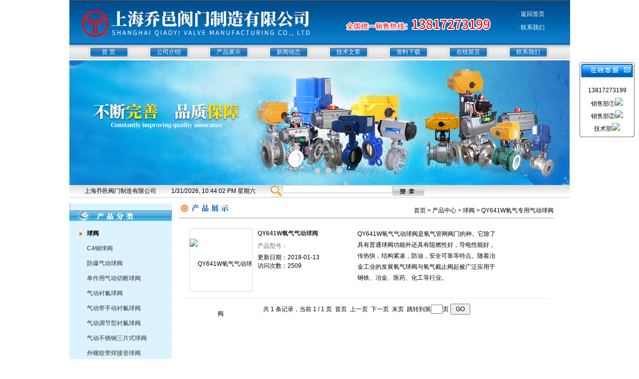

--- FILE ---
content_type: text/html; charset=utf-8
request_url: http://www.shqyv.com/qiaoyivalve-SonList-576746/
body_size: 8423
content:
<!DOCTYPE html PUBLIC "-//W3C//DTD XHTML 1.0 Transitional//EN" "http://www.w3.org/TR/xhtml1/DTD/xhtml1-transitional.dtd">
<html xmlns="http://www.w3.org/1999/xhtml">
<head>
<link rel="canonical" href="http://www.shqyv.com/qiaoyivalve-SonList-576746/" />

<meta http-equiv="Content-Type" content="text/html; charset=utf-8" />
<TITLE>QY641W氧气专用气动球阀-上海乔邑阀门制造有限公司</TITLE>
<META NAME="Description" CONTENT="上海乔邑阀门制造有限公司专业生产(供应)销售QY641W氧气专用气动球阀产品，公司具有良好的市场信誉，专业的销售和技术服务团队，凭着经营QY641W氧气专用气动球阀多年经验，熟悉并了解QY641W氧气专用气动球阀市场行情，迎得了国内外厂商的认可，欢迎来电来涵洽谈交流！">
<META NAME="Keywords" CONTENT="QY641W氧气专用气动球阀">
<link href="/skins/143473/css/css.css" rel="stylesheet" type="text/css" />
<script src="/skins/143473/Scripts/AC_RunActiveContent.js" type="text/javascript"></script>
<script type="text/javascript" src="/skins/143473/Scripts/jquery.pack.js"></script>
<script type="text/javascript" src="/skins/143473/Scripts/menu.js"></script>
<script type="application/ld+json">
{
"@context": "https://ziyuan.baidu.com/contexts/cambrian.jsonld",
"@id": "http://www.shqyv.com/qiaoyivalve-SonList-576746/",
"title": "QY641W氧气专用气动球阀-上海乔邑阀门制造有限公司",
"upDate": "2018-01-13T06:58:12"
    }</script>
<script language="javaScript" src="/js/JSChat.js"></script><script language="javaScript">function ChatBoxClickGXH() { DoChatBoxClickGXH('http://chat.hbzhan.com',149917) }</script><script>!window.jQuery && document.write('<script src="https://public.mtnets.com/Plugins/jQuery/2.2.4/jquery-2.2.4.min.js" integrity="sha384-rY/jv8mMhqDabXSo+UCggqKtdmBfd3qC2/KvyTDNQ6PcUJXaxK1tMepoQda4g5vB" crossorigin="anonymous">'+'</scr'+'ipt>');</script><script type="text/javascript" src="https://chat.hbzhan.com/chat/KFCenterBox/143473"></script><script type="text/javascript" src="https://chat.hbzhan.com/chat/KFLeftBox/143473"></script><script>
(function(){
var bp = document.createElement('script');
var curProtocol = window.location.protocol.split(':')[0];
if (curProtocol === 'https') {
bp.src = 'https://zz.bdstatic.com/linksubmit/push.js';
}
else {
bp.src = 'http://push.zhanzhang.baidu.com/push.js';
}
var s = document.getElementsByTagName("script")[0];
s.parentNode.insertBefore(bp, s);
})();
</script>
</head>

<body>
<div id="top">
  <div class="top_1">
      <div class="top_u1"><img src="/skins/143473/images/010_02.jpg"/></div>
      <div class="top_u2"><img src="/skins/143473/images/inde_04.gif" width="308" height="90" alt="" /></div>
      <div class="top_u3">
        <ul><li><a href="/" class="bai">· 返回首页</a></li></ul>
        <ul><li><a href="/contact.html" class="bai">· 联系我们</a></li></ul>
      </div>
    </ul>
  </div>
  <div class="top_nav">
    <ul>
      <li><a href="/" class="bai">首 页</a></li>
      <li><a href="/aboutus.html" class="bai">公司介绍</a></li>
      <li><a href="/products.html" class="bai">产品展示</a></li>
      <li><a href="/news.html" class="bai">新闻动态</a></li>
      <li><a href="/article.html" class="bai">技术文章</a></li>
      <li><a href="/down.html" class="bai">资料下载</a></li>
      <li><a href="/order.html" class="bai">在线留言</a></li>
      <li><a href="/contact.html" class="bai">联系我们</a></li>
    </ul>
  </div>
  <div id="banner_big">
    <div class="picBtnLeft">
           <!--数字按钮-->
           <div class="hd">
               <ul>
               <li></li><li></li><li></li>
              </ul>
            </div>
              <!--箭头按钮-->
              <div class="hdd">
              <a class="prev"></a>
              <a class="next"></a>
              </div>
            <div class="bd">
                <ul>
                    <li>
                       <div class="bg"></div>
                       <div class="pic"><img src="/skins/143473/images/ba1.jpg"/></div>
                       <div class="title"><a></a></div>
                  </li>
                    <li>
                       <div class="bg"></div>
                       <div class="pic"><img src="/skins/143473/images/ba2.jpg"/></div>
                       <div class="title"><a></a></div>
                  </li>
                  <li>
                       <div class="bg"></div>
                       <div class="pic"><img src="/skins/143473/images/ba3.jpg"/></div>
                       <div class="title"><a></a></div>
                  </li>
  
                 </ul>
      </div>
    </div>
    <script type="text/javascript">jQuery("#banner_big .picBtnLeft").slide({ mainCell:".bd ul",autoPlay:true });</script> 
  </div>
  <div class="top_search">
    <ul>
      <li>上海乔邑阀门制造有限公司</li>
      <li><div id="jnkc"></div>
          <div align="right"><script>setInterval("jnkc.innerHTML=new Date().toLocaleString()+' 星期'+'日一二三四五六'.charAt(new Date().getDay());",1000);</script></div></li>
      <li><img src="/skins/143473/images/w_33.gif" width="24" height="24" /></li>
      <form name="form1" method="post" action="products.html" onsubmit="return checkform(form1)">
      <input name="keyword" type="text" class="kuang" size="30" value="" style="float:left;">
      <span><input type="image" src="/skins/143473/images/inde_30.gif" width="64" height="19" alt=""  style="margin-top:3px;"/></span>
      </form>
    </ul>
  </div>
  <script language=Javascript>
      function checkform(form)
      {
          var flag=true;
          if(form("keyword").value==""){alert("请输入关键词!");form("keyword").focus();return false};
          if(form("keyword").value=="输入产品关键字"){alert("请输入关键词!");form("keyword").focus();return false};
          return flag;
      }
  </script>
</div>
<script src="https://www.hbzhan.com/mystat.aspx?u=qiaoyivalve"></script>
<div id="mid_ny">
  <div class="left"><span class="kuang"><div class="left">
  <ul><li><img src="/skins/143473/images/inde_35.gif" width="205" height="21" alt="" /></li></ul>
  <ul id="pro_nav_lb" class="pro_nav">
    
    <li>
    <a href="/qiaoyivalve-ParentList-567432/" title="球阀" target="_blank"><strong>球阀</strong></a>
      <ul>
        
        <li><a href="/qiaoyivalve-SonList-898018/" target="_blank" title="C4钢球阀">C4钢球阀</a></li>
        
        <li><a href="/qiaoyivalve-SonList-714537/" target="_blank" title="防爆气动球阀">防爆气动球阀</a></li>
        
        <li><a href="/qiaoyivalve-SonList-714534/" target="_blank" title="单作用气动切断球阀">单作用气动切断球阀</a></li>
        
        <li><a href="/qiaoyivalve-SonList-714532/" target="_blank" title="气动衬氟球阀">气动衬氟球阀</a></li>
        
        <li><a href="/qiaoyivalve-SonList-714531/" target="_blank" title="气动带手动衬氟球阀">气动带手动衬氟球阀</a></li>
        
        <li><a href="/qiaoyivalve-SonList-714530/" target="_blank" title="气动调节型衬氟球阀">气动调节型衬氟球阀</a></li>
        
        <li><a href="/qiaoyivalve-SonList-714529/" target="_blank" title="气动不锈钢三片式球阀">气动不锈钢三片式球阀</a></li>
        
        <li><a href="/qiaoyivalve-SonList-714527/" target="_blank" title="外螺纹带焊接管球阀">外螺纹带焊接管球阀</a></li>
        
        <li><a href="/qiaoyivalve-SonList-714525/" target="_blank" title="防爆气动三片式对焊球阀">防爆气动三片式对焊球阀</a></li>
        
        <li><a href="/qiaoyivalve-SonList-714524/" target="_blank" title="气动2205球阀">气动2205球阀</a></li>
        
        <li><a href="/qiaoyivalve-SonList-714523/" target="_blank" title="气源球阀">气源球阀</a></li>
        
        <li><a href="/qiaoyivalve-SonList-714522/" target="_blank" title="气动双相钢球阀">气动双相钢球阀</a></li>
        
        <li><a href="/qiaoyivalve-SonList-714521/" target="_blank" title="气动2205法兰球阀">气动2205法兰球阀</a></li>
        
        <li><a href="/qiaoyivalve-SonList-714520/" target="_blank" title="气动硬密封三片式球阀">气动硬密封三片式球阀</a></li>
        
        <li><a href="/qiaoyivalve-SonList-714519/" target="_blank" title="隔爆型气动不锈钢球阀">隔爆型气动不锈钢球阀</a></li>
        
        <li><a href="/qiaoyivalve-SonList-654991/" target="_blank" title="气动PP球阀">气动PP球阀</a></li>
        
        <li><a href="/qiaoyivalve-SonList-654990/" target="_blank" title="气动内螺纹三通球阀">气动内螺纹三通球阀</a></li>
        
        <li><a href="/qiaoyivalve-SonList-654989/" target="_blank" title="气动超薄型对夹球阀">气动超薄型对夹球阀</a></li>
        
        <li><a href="/qiaoyivalve-SonList-654988/" target="_blank" title="上装式对焊偏心半球阀">上装式对焊偏心半球阀</a></li>
        
        <li><a href="/qiaoyivalve-SonList-654987/" target="_blank" title="侧装式对焊偏心半球阀">侧装式对焊偏心半球阀</a></li>
        
        <li><a href="/qiaoyivalve-SonList-654207/" target="_blank" title="防爆气动PP球阀">防爆气动PP球阀</a></li>
        
        <li><a href="/qiaoyivalve-SonList-654206/" target="_blank" title="气动锻钢球阀">气动锻钢球阀</a></li>
        
        <li><a href="/qiaoyivalve-SonList-654198/" target="_blank" title="电动锻钢球阀">电动锻钢球阀</a></li>
        
        <li><a href="/qiaoyivalve-SonList-654197/" target="_blank" title="气动T型三通球阀">气动T型三通球阀</a></li>
        
        <li><a href="/qiaoyivalve-SonList-654196/" target="_blank" title="气动内螺纹球阀">气动内螺纹球阀</a></li>
        
        <li><a href="/qiaoyivalve-SonList-654195/" target="_blank" title="电动调节型丝口球阀">电动调节型丝口球阀</a></li>
        
        <li><a href="/qiaoyivalve-SonList-645033/" target="_blank" title="液氨燃气专用球阀">液氨燃气专用球阀</a></li>
        
        <li><a href="/qiaoyivalve-SonList-639296/" target="_blank" title="电动偏心旋转阀">电动偏心旋转阀</a></li>
        
        <li><a href="/qiaoyivalve-SonList-639295/" target="_blank" title="气动偏心旋转阀">气动偏心旋转阀</a></li>
        
        <li><a href="/qiaoyivalve-SonList-638134/" target="_blank" title="液动不锈钢球阀">液动不锈钢球阀</a></li>
        
        <li><a href="/qiaoyivalve-SonList-633437/" target="_blank" title="液压球阀">液压球阀</a></li>
        
        <li><a href="/qiaoyivalve-SonList-633394/" target="_blank" title="防爆气动三片式球阀">防爆气动三片式球阀</a></li>
        
        <li><a href="/qiaoyivalve-SonList-633393/" target="_blank" title="气动调节型三片式球阀">气动调节型三片式球阀</a></li>
        
        <li><a href="/qiaoyivalve-SonList-633392/" target="_blank" title="气动三片式球阀">气动三片式球阀</a></li>
        
        <li><a href="/qiaoyivalve-SonList-633391/" target="_blank" title="气动高压内螺纹球阀">气动高压内螺纹球阀</a></li>
        
        <li><a href="/qiaoyivalve-SonList-624302/" target="_blank" title="气动不锈钢球阀">气动不锈钢球阀</a></li>
        
        <li><a href="/qiaoyivalve-SonList-624301/" target="_blank" title="气动调节球阀">气动调节球阀</a></li>
        
        <li><a href="/qiaoyivalve-SonList-624300/" target="_blank" title="电动O型切断球阀">电动O型切断球阀</a></li>
        
        <li><a href="/qiaoyivalve-SonList-624299/" target="_blank" title="气动O型切断球阀">气动O型切断球阀</a></li>
        
        <li><a href="/qiaoyivalve-SonList-624297/" target="_blank" title="手动V型球阀">手动V型球阀</a></li>
        
        <li><a href="/qiaoyivalve-SonList-623418/" target="_blank" title="气动V型切断球阀">气动V型切断球阀</a></li>
        
        <li><a href="/qiaoyivalve-SonList-623417/" target="_blank" title="电动V型调节球阀">电动V型调节球阀</a></li>
        
        <li><a href="/qiaoyivalve-SonList-623416/" target="_blank" title="气动V型调节球阀">气动V型调节球阀</a></li>
        
        <li><a href="/qiaoyivalve-SonList-623415/" target="_blank" title="气动V型法兰球阀">气动V型法兰球阀</a></li>
        
        <li><a href="/qiaoyivalve-SonList-623413/" target="_blank" title="电动双向流硬碰硬旋球阀">电动双向流硬碰硬旋球阀</a></li>
        
        <li><a href="/qiaoyivalve-SonList-623412/" target="_blank" title="双向流硬碰硬旋球阀">双向流硬碰硬旋球阀</a></li>
        
        <li><a href="/qiaoyivalve-SonList-623411/" target="_blank" title="单作用气动球阀">单作用气动球阀</a></li>
        
        <li><a href="/qiaoyivalve-SonList-623410/" target="_blank" title="手动三通球阀">手动三通球阀</a></li>
        
        <li><a href="/qiaoyivalve-SonList-623409/" target="_blank" title="斜面上装式球阀">斜面上装式球阀</a></li>
        
        <li><a href="/qiaoyivalve-SonList-623408/" target="_blank" title="上装式球阀">上装式球阀</a></li>
        
        <li><a href="/qiaoyivalve-SonList-622512/" target="_blank" title="美标球阀">美标球阀</a></li>
        
        <li><a href="/qiaoyivalve-SonList-622511/" target="_blank" title="防爆气动三通球阀">防爆气动三通球阀</a></li>
        
        <li><a href="/qiaoyivalve-SonList-622510/" target="_blank" title="手动四通球阀">手动四通球阀</a></li>
        
        <li><a href="/qiaoyivalve-SonList-622509/" target="_blank" title="气动四通球阀">气动四通球阀</a></li>
        
        <li><a href="/qiaoyivalve-SonList-622508/" target="_blank" title="电动四通球阀">电动四通球阀</a></li>
        
        <li><a href="/qiaoyivalve-SonList-618776/" target="_blank" title="气动卡箍快装球阀">气动卡箍快装球阀</a></li>
        
        <li><a href="/qiaoyivalve-SonList-618775/" target="_blank" title="电动内螺纹三通球阀">电动内螺纹三通球阀</a></li>
        
        <li><a href="/qiaoyivalve-SonList-618774/" target="_blank" title="气动三通球阀">气动三通球阀</a></li>
        
        <li><a href="/qiaoyivalve-SonList-618682/" target="_blank" title="电动丝口三通球阀">电动丝口三通球阀</a></li>
        
        <li><a href="/qiaoyivalve-SonList-618681/" target="_blank" title="防火防静电球阀">防火防静电球阀</a></li>
        
        <li><a href="/qiaoyivalve-SonList-607528/" target="_blank" title="固定式三通球阀">固定式三通球阀</a></li>
        
        <li><a href="/qiaoyivalve-SonList-607526/" target="_blank" title="不锈钢T型三通球阀">不锈钢T型三通球阀</a></li>
        
        <li><a href="/qiaoyivalve-SonList-607525/" target="_blank" title="不锈钢L型三通球阀">不锈钢L型三通球阀</a></li>
        
        <li><a href="/qiaoyivalve-SonList-607524/" target="_blank" title="不锈钢Y型三通球阀">不锈钢Y型三通球阀</a></li>
        
        <li><a href="/qiaoyivalve-SonList-607523/" target="_blank" title="120度斜角Y型三通球阀">120度斜角Y型三通球阀</a></li>
        
        <li><a href="/qiaoyivalve-SonList-607522/" target="_blank" title="135度角Y型三通球阀">135度角Y型三通球阀</a></li>
        
        <li><a href="/qiaoyivalve-SonList-607521/" target="_blank" title="气动Y型三通球阀">气动Y型三通球阀</a></li>
        
        <li><a href="/qiaoyivalve-SonList-606848/" target="_blank" title="偏心半球阀">偏心半球阀</a></li>
        
        <li><a href="/qiaoyivalve-SonList-606845/" target="_blank" title="气动侧装式偏心半球阀">气动侧装式偏心半球阀</a></li>
        
        <li><a href="/qiaoyivalve-SonList-606844/" target="_blank" title="双偏心半球阀">双偏心半球阀</a></li>
        
        <li><a href="/qiaoyivalve-SonList-606842/" target="_blank" title="不锈钢偏心半球阀">不锈钢偏心半球阀</a></li>
        
        <li><a href="/qiaoyivalve-SonList-605754/" target="_blank" title="YCQ40侧装式偏心半球阀">YCQ40侧装式偏心半球阀</a></li>
        
        <li><a href="/qiaoyivalve-SonList-605752/" target="_blank" title="侧装式偏心半球阀">侧装式偏心半球阀</a></li>
        
        <li><a href="/qiaoyivalve-SonList-605749/" target="_blank" title="SQ340H上装式偏心半球阀">SQ340H上装式偏心半球阀</a></li>
        
        <li><a href="/qiaoyivalve-SonList-605747/" target="_blank" title="电动偏心半球阀">电动偏心半球阀</a></li>
        
        <li><a href="/qiaoyivalve-SonList-605745/" target="_blank" title="气动偏心半球阀">气动偏心半球阀</a></li>
        
        <li><a href="/qiaoyivalve-SonList-605744/" target="_blank" title="上装式偏心半球阀">上装式偏心半球阀</a></li>
        
        <li><a href="/qiaoyivalve-SonList-605742/" target="_blank" title="涡轮偏心半球阀">涡轮偏心半球阀</a></li>
        
        <li><a href="/qiaoyivalve-SonList-605739/" target="_blank" title="上装式金属硬密封偏心半球阀">上装式金属硬密封偏心半球阀</a></li>
        
        <li><a href="/qiaoyivalve-SonList-605738/" target="_blank" title="电动上装式硬密封偏心球阀">电动上装式硬密封偏心球阀</a></li>
        
        <li><a href="/qiaoyivalve-SonList-605736/" target="_blank" title="涡轮上装式偏心半球阀">涡轮上装式偏心半球阀</a></li>
        
        <li><a href="/qiaoyivalve-SonList-605735/" target="_blank" title="上装式电动偏心半球阀">上装式电动偏心半球阀</a></li>
        
        <li><a href="/qiaoyivalve-SonList-605734/" target="_blank" title="气动不锈钢316L球阀">气动不锈钢316L球阀</a></li>
        
        <li><a href="/qiaoyivalve-SonList-605733/" target="_blank" title="气动不锈钢三通球阀">气动不锈钢三通球阀</a></li>
        
        <li><a href="/qiaoyivalve-SonList-605732/" target="_blank" title="电动卸灰球阀">电动卸灰球阀</a></li>
        
        <li><a href="/qiaoyivalve-SonList-605731/" target="_blank" title="气动卸灰球阀">气动卸灰球阀</a></li>
        
        <li><a href="/qiaoyivalve-SonList-605730/" target="_blank" title="气动喷煤粉球阀/气动卸灰球阀">气动喷煤粉球阀/气动卸灰球阀</a></li>
        
        <li><a href="/qiaoyivalve-SonList-579636/" target="_blank" title="气动三片式调节球阀">气动三片式调节球阀</a></li>
        
        <li><a href="/qiaoyivalve-SonList-578246/" target="_blank" title="气动不锈钢切断球阀">气动不锈钢切断球阀</a></li>
        
        <li><a href="/qiaoyivalve-SonList-578245/" target="_blank" title="QFTY圆法兰直通球阀">QFTY圆法兰直通球阀</a></li>
        
        <li><a href="/qiaoyivalve-SonList-578244/" target="_blank" title="QFTF方法兰直通球阀">QFTF方法兰直通球阀</a></li>
        
        <li><a href="/qiaoyivalve-SonList-578243/" target="_blank" title="圆法兰单向球阀">圆法兰单向球阀</a></li>
        
        <li><a href="/qiaoyivalve-SonList-578242/" target="_blank" title="气动不锈钢V型球阀">气动不锈钢V型球阀</a></li>
        
        <li><a href="/qiaoyivalve-SonList-578241/" target="_blank" title="QF四位三通球阀">QF四位三通球阀</a></li>
        
        <li><a href="/qiaoyivalve-SonList-578166/" target="_blank" title="PQ340F侧装式偏心半球阀">PQ340F侧装式偏心半球阀</a></li>
        
        <li><a href="/qiaoyivalve-SonList-576772/" target="_blank" title="Q41B氨用球阀">Q41B氨用球阀</a></li>
        
        <li><a href="/qiaoyivalve-SonList-576762/" target="_blank" title="KHB3K三通液压高压球阀">KHB3K三通液压高压球阀</a></li>
        
        <li><a href="/qiaoyivalve-SonList-576761/" target="_blank" title="YJZQ-W高压外螺纹球阀">YJZQ-W高压外螺纹球阀</a></li>
        
        <li><a href="/qiaoyivalve-SonList-576760/" target="_blank" title="TQ41F-16P弹簧自动复位法兰球阀">TQ41F-16P弹簧自动复位法兰球阀</a></li>
        
        <li><a href="/qiaoyivalve-SonList-576759/" target="_blank" title="TQ41F-16C碳钢弹簧自动归位式球阀">TQ41F-16C碳钢弹簧自动归位式球阀</a></li>
        
        <li><a href="/qiaoyivalve-SonList-576758/" target="_blank" title="TQ11F-16P弹簧自动式归位球阀">TQ11F-16P弹簧自动式归位球阀</a></li>
        
        <li><a href="/qiaoyivalve-SonList-576757/" target="_blank" title="THQ11F-16P三片式弹簧自动复位球阀">THQ11F-16P三片式弹簧自动复位球阀</a></li>
        
        <li><a href="/qiaoyivalve-SonList-576756/" target="_blank" title="Q61Y锻钢焊接球阀">Q61Y锻钢焊接球阀</a></li>
        
        <li><a href="/qiaoyivalve-SonList-576755/" target="_blank" title="Q11F三片式锻钢球阀">Q11F三片式锻钢球阀</a></li>
        
        <li><a href="/qiaoyivalve-SonList-576754/" target="_blank" title="BQ41H一体式保温球阀">BQ41H一体式保温球阀</a></li>
        
        <li><a href="/qiaoyivalve-SonList-576753/" target="_blank" title="QB71F对夹式保温球阀">QB71F对夹式保温球阀</a></li>
        
        <li><a href="/qiaoyivalve-SonList-576752/" target="_blank" title="BQ45F保温三通球阀">BQ45F保温三通球阀</a></li>
        
        <li><a href="/qiaoyivalve-SonList-576751/" target="_blank" title="BQ41F缩径保温球阀">BQ41F缩径保温球阀</a></li>
        
        <li><a href="/qiaoyivalve-SonList-576750/" target="_blank" title="Q947F电动固定式球阀">Q947F电动固定式球阀</a></li>
        
        <li><a href="/qiaoyivalve-SonList-576749/" target="_blank" title="隔爆型气动球阀">隔爆型气动球阀</a></li>
        
        <li><a href="/qiaoyivalve-SonList-576748/" target="_blank" title="Q41F液化气专用球阀">Q41F液化气专用球阀</a></li>
        
        <li><a href="/qiaoyivalve-SonList-576747/" target="_blank" title="Q41N天然气专用球阀">Q41N天然气专用球阀</a></li>
        
        <li><a href="/qiaoyivalve-SonList-576746/" target="_blank" title="QY641W氧气专用气动球阀">QY641W氧气专用气动球阀</a></li>
        
        <li><a href="/qiaoyivalve-SonList-576745/" target="_blank" title="QY341F氧气专用球阀">QY341F氧气专用球阀</a></li>
        
        <li><a href="/qiaoyivalve-SonList-576744/" target="_blank" title="SQM647MF气动喷煤粉球阀">SQM647MF气动喷煤粉球阀</a></li>
        
        <li><a href="/qiaoyivalve-SonList-576743/" target="_blank" title="Q647F气动固定式球阀">Q647F气动固定式球阀</a></li>
        
        <li><a href="/qiaoyivalve-SonList-576742/" target="_blank" title="气动三通切换球阀">气动三通切换球阀</a></li>
        
        <li><a href="/qiaoyivalve-SonList-576741/" target="_blank" title="气动卫生级球阀">气动卫生级球阀</a></li>
        
        <li><a href="/qiaoyivalve-SonList-576740/" target="_blank" title="Q347F固定涡轮球阀">Q347F固定涡轮球阀</a></li>
        
        <li><a href="/qiaoyivalve-SonList-576739/" target="_blank" title="PQ940Y/F电动偏心半球阀">PQ940Y/F电动偏心半球阀</a></li>
        
        <li><a href="/qiaoyivalve-SonList-576738/" target="_blank" title="三片式硬密封球阀">三片式硬密封球阀</a></li>
        
        <li><a href="/qiaoyivalve-SonList-576737/" target="_blank" title="单作用气动三通球阀">单作用气动三通球阀</a></li>
        
        <li><a href="/qiaoyivalve-SonList-576736/" target="_blank" title="防爆电动球阀">防爆电动球阀</a></li>
        
        <li><a href="/qiaoyivalve-SonList-576735/" target="_blank" title="电动衬氟球阀Q941F46">电动衬氟球阀Q941F46</a></li>
        
        <li><a href="/qiaoyivalve-SonList-576734/" target="_blank" title="不锈钢电动球阀">不锈钢电动球阀</a></li>
        
        <li><a href="/qiaoyivalve-SonList-576733/" target="_blank" title="电动碳钢球阀">电动碳钢球阀</a></li>
        
        <li><a href="/qiaoyivalve-SonList-576732/" target="_blank" title="不锈钢气动三通球阀">不锈钢气动三通球阀</a></li>
        
        <li><a href="/qiaoyivalve-SonList-576731/" target="_blank" title="气动不锈钢法兰球阀">气动不锈钢法兰球阀</a></li>
        
        <li><a href="/qiaoyivalve-SonList-576730/" target="_blank" title="QJ641F-16C气动带手轮高温球阀">QJ641F-16C气动带手轮高温球阀</a></li>
        
        <li><a href="/qiaoyivalve-SonList-576729/" target="_blank" title="气动法兰球阀">气动法兰球阀</a></li>
        
        <li><a href="/qiaoyivalve-SonList-573865/" target="_blank" title="Q46F四通法兰球阀">Q46F四通法兰球阀</a></li>
        
        <li><a href="/qiaoyivalve-SonList-573864/" target="_blank" title="Q945F电动三通球阀">Q945F电动三通球阀</a></li>
        
        <li><a href="/qiaoyivalve-SonList-573863/" target="_blank" title="气动切换向三通球阀">气动切换向三通球阀</a></li>
        
        <li><a href="/qiaoyivalve-SonList-573862/" target="_blank" title="Q44F三通L型球阀">Q44F三通L型球阀</a></li>
        
        <li><a href="/qiaoyivalve-SonList-573861/" target="_blank" title="Q45F三通T型球阀">Q45F三通T型球阀</a></li>
        
        <li><a href="/qiaoyivalve-SonList-573860/" target="_blank" title="ZDRV电动V型调节球阀">ZDRV电动V型调节球阀</a></li>
        
        <li><a href="/qiaoyivalve-SonList-573859/" target="_blank" title="QV647Y气动V型球阀">QV647Y气动V型球阀</a></li>
        
        <li><a href="/qiaoyivalve-SonList-573858/" target="_blank" title="VQ340F蜗轮V型球阀">VQ340F蜗轮V型球阀</a></li>
        
        <li><a href="/qiaoyivalve-SonList-573857/" target="_blank" title="C4钢浓硝酸球阀">C4钢浓硝酸球阀</a></li>
        
        <li><a href="/qiaoyivalve-SonList-573856/" target="_blank" title="Q41M焦炉专用法兰球阀">Q41M焦炉专用法兰球阀</a></li>
        
        <li><a href="/qiaoyivalve-SonList-573855/" target="_blank" title="QP41M排污法兰球阀">QP41M排污法兰球阀</a></li>
        
        <li><a href="/qiaoyivalve-SonList-573854/" target="_blank" title="Q41F46衬氟法兰球阀">Q41F46衬氟法兰球阀</a></li>
        
        <li><a href="/qiaoyivalve-SonList-573853/" target="_blank" title="GV819电动高真空压力球阀">GV819电动高真空压力球阀</a></li>
        
        <li><a href="/qiaoyivalve-SonList-573852/" target="_blank" title="GUQ气动高真空球阀">GUQ气动高真空球阀</a></li>
        
        <li><a href="/qiaoyivalve-SonList-573851/" target="_blank" title="GU手动真空球阀">GU手动真空球阀</a></li>
        
        <li><a href="/qiaoyivalve-SonList-573850/" target="_blank" title="气动对夹式V型球阀">气动对夹式V型球阀</a></li>
        
        <li><a href="/qiaoyivalve-SonList-573849/" target="_blank" title="Q61N锻钢球阀">Q61N锻钢球阀</a></li>
        
        <li><a href="/qiaoyivalve-SonList-573848/" target="_blank" title="气动三片式高压球阀">气动三片式高压球阀</a></li>
        
        <li><a href="/qiaoyivalve-SonList-573847/" target="_blank" title="Q671F气动薄型球阀">Q671F气动薄型球阀</a></li>
        
        <li><a href="/qiaoyivalve-SonList-573846/" target="_blank" title="Q71F对夹式球阀">Q71F对夹式球阀</a></li>
        
        <li><a href="/qiaoyivalve-SonList-573845/" target="_blank" title="气动超短型球阀">气动超短型球阀</a></li>
        
        <li><a href="/qiaoyivalve-SonList-573844/" target="_blank" title="QG&#183;Y1气源球阀">QG&#183;Y1气源球阀</a></li>
        
        <li><a href="/qiaoyivalve-SonList-573843/" target="_blank" title="Q81F三片式卡箍球阀">Q81F三片式卡箍球阀</a></li>
        
        <li><a href="/qiaoyivalve-SonList-573842/" target="_blank" title="Q91F卡套球阀">Q91F卡套球阀</a></li>
        
        <li><a href="/qiaoyivalve-SonList-573841/" target="_blank" title="PPL密封球阀">PPL密封球阀</a></li>
        
        <li><a href="/qiaoyivalve-SonList-573840/" target="_blank" title="气动高压球阀">气动高压球阀</a></li>
        
        <li><a href="/qiaoyivalve-SonList-573839/" target="_blank" title="KHB（BKH）、KHM（MKH）高压内螺纹球阀">KHB（BKH）、KHM（MKH）高压内螺纹球阀</a></li>
        
        <li><a href="/qiaoyivalve-SonList-573838/" target="_blank" title="气动带手轮球阀">气动带手轮球阀</a></li>
        
        <li><a href="/qiaoyivalve-SonList-573837/" target="_blank" title="单作用气动不锈钢球阀">单作用气动不锈钢球阀</a></li>
        
        <li><a href="/qiaoyivalve-SonList-573836/" target="_blank" title="微型电动球阀">微型电动球阀</a></li>
        
        <li><a href="/qiaoyivalve-SonList-573835/" target="_blank" title="Q41H碳钢高压球阀">Q41H碳钢高压球阀</a></li>
        
        <li><a href="/qiaoyivalve-SonList-573834/" target="_blank" title="Q41Y不锈钢高压球阀">Q41Y不锈钢高压球阀</a></li>
        
        <li><a href="/qiaoyivalve-SonList-573833/" target="_blank" title="气动三片式焊接球阀">气动三片式焊接球阀</a></li>
        
        <li><a href="/qiaoyivalve-SonList-573832/" target="_blank" title="气动L型三通球阀">气动L型三通球阀</a></li>
        
        <li><a href="/qiaoyivalve-SonList-573831/" target="_blank" title="QJ941M高温电动球阀">QJ941M高温电动球阀</a></li>
        
        <li><a href="/qiaoyivalve-SonList-573830/" target="_blank" title="QQ41M不锈钢高温球阀">QQ41M不锈钢高温球阀</a></li>
        
        <li><a href="/qiaoyivalve-SonList-573829/" target="_blank" title="Q341H-16C铸钢蜗轮球阀">Q341H-16C铸钢蜗轮球阀</a></li>
        
        <li><a href="/qiaoyivalve-SonList-573828/" target="_blank" title="FDQ41F-25C防盗法兰球阀">FDQ41F-25C防盗法兰球阀</a></li>
        
        <li><a href="/qiaoyivalve-SonList-573827/" target="_blank" title="Q41F-16P不锈钢法兰球阀">Q41F-16P不锈钢法兰球阀</a></li>
        
        <li><a href="/qiaoyivalve-SonList-573826/" target="_blank" title="Q41F-16C铸钢法兰球阀">Q41F-16C铸钢法兰球阀</a></li>
        
        <li><a href="/qiaoyivalve-SonList-573825/" target="_blank" title="Q41F-16T铸铁法兰球阀">Q41F-16T铸铁法兰球阀</a></li>
        
        <li><a href="/qiaoyivalve-SonList-573824/" target="_blank" title="气动三片式对焊球阀">气动三片式对焊球阀</a></li>
        
        <li><a href="/qiaoyivalve-SonList-573823/" target="_blank" title="Q41F三片式法兰球阀">Q41F三片式法兰球阀</a></li>
        
        <li><a href="/qiaoyivalve-SonList-573822/" target="_blank" title="Q61F三片式加长对焊球阀">Q61F三片式加长对焊球阀</a></li>
        
        <li><a href="/qiaoyivalve-SonList-573821/" target="_blank" title="Q61F三片式承插焊球阀">Q61F三片式承插焊球阀</a></li>
        
        <li><a href="/qiaoyivalve-SonList-573820/" target="_blank" title="Q11F内螺纹三片式球阀">Q11F内螺纹三片式球阀</a></li>
        
        <li><a href="/qiaoyivalve-SonList-573819/" target="_blank" title="Q11F不锈钢二片式球阀">Q11F不锈钢二片式球阀</a></li>
        
        <li><a href="/qiaoyivalve-SonList-573818/" target="_blank" title="Q11F一片式内螺纹球阀">Q11F一片式内螺纹球阀</a></li>
        
        <li><a href="/qiaoyivalve-SonList-573817/" target="_blank" title="不锈钢外螺纹球阀">不锈钢外螺纹球阀</a></li>
        
        <li><a href="/qiaoyivalve-SonList-573816/" target="_blank" title="Q12F不锈钢外螺纹球阀">Q12F不锈钢外螺纹球阀</a></li>
        
        <li><a href="/qiaoyivalve-SonList-573815/" target="_blank" title="锻不锈钢球阀">锻不锈钢球阀</a></li>
        
        <li><a href="/qiaoyivalve-SonList-569952/" target="_blank" title="Q641F-10L气动铝合金球阀">Q641F-10L气动铝合金球阀</a></li>
        
        <li><a href="/qiaoyivalve-SonList-569951/" target="_blank" title="气动V形球阀">气动V形球阀</a></li>
        
        <li><a href="/qiaoyivalve-SonList-569949/" target="_blank" title="气动调节型球阀">气动调节型球阀</a></li>
        
        <li><a href="/qiaoyivalve-SonList-569948/" target="_blank" title="电动UPVC球阀">电动UPVC球阀</a></li>
        
        <li><a href="/qiaoyivalve-SonList-567433/" target="_blank" title="PQ340偏心半球阀">PQ340偏心半球阀</a></li>
        	
      </ul>
    </li>
    	  
  </ul>
</div>
</span></div>
  <div class="mid">
    <div class="mid_3">      
        <div style="border-bottom:2px solid #ccc; float:left; width:750px; height:28px; line-height:28px;"><img src="/skins/143473/images/1a_06.gif" width="102" height="19" alt="" style="float:left" /><span class="intit"><a href="/" target="_blank" >首页</a> > <a href="/products/" target="_blank">产品中心</a> > <a href="/qiaoyivalve-ParentList-567432/">球阀</a> > <a href="">QY641W氧气专用气动球阀</a>
            </span></div>   
 	   <ul id="prolist_box">
			   
              
			  
			    <li id="ind_pro_img">
				      <div>
  <a href="/qiaoyivalve-Products-9550718/"  title="QY641W氧气气动球阀"class="zh_img" target="_blank">
  
    <img src="http://img63.hbzhan.com/gxhpic_24bf39ddd0/28e2b1976308143629dfc5694cee000f942905e67abbe200777258091f859d4a527e7a24450fb67b_100_100_5.jpg" alt="QY641W氧气气动球阀" style="padding-top:20px"/>
  </a></div>
  
	   <div class="pro_name">
	     <h1><a href="/qiaoyivalve-Products-9550718/"  title="QY641W氧气气动球阀">QY641W氧气气动球阀</a></h1>
		 <p>产品型号：</p>
	     更新日期：2018-01-13 <br />
 访问次数：2509
	   </div>
	   
	   <div class="pro_ms">QY641W氧气气动球阀是氧气管网阀门的种。它除了具有普通球阀功能外还具有阻燃性好，导电性能好，传热快，结构紧凑，防油，安全可靠等特点。随着冶金工业的发展氧气球阀与氧气截止阀起被广泛应用于钢铁、冶金、医药、化工等行业。</div>
	   	
<div id="clear"></div>	
				</li>
				
				
                
			</ul>

		<div id="fengye">共&nbsp;1&nbsp;条记录，当前&nbsp;1&nbsp;/&nbsp;1&nbsp;页&nbsp;&nbsp;首页&nbsp;&nbsp;上一页&nbsp;&nbsp;下一页&nbsp;&nbsp;末页&nbsp;&nbsp;跳转到第<input style="width:20px" class="p_input" type="text" name="custompage" id="custompage" onkeypress="return event.keyCode>=48&&event.keyCode<=57">页&nbsp;<input type="button" value="GO" style="width:40px;height:22px"/></div>
    </div>
  </div>
</div>
<div id="foot" style="margin-top:10px">
  <ul class="mainpro"><li class="textbai"><strong>QY641W氧气专用气动球阀厂家为您提供优质的QY641W氧气专用气动球阀，欢迎来电咨询QY641W氧气专用气动球阀价格</strong></li></ul>
  <ul><li>公司名称：上海乔邑阀门制造有限公司　公司地址:上海市奉贤区联合北路215号奉贤工业区 邮政编码：201400 <a href="http://www.shqyv.com/">返回首页</a></li></ul>
  <ul><li>联系人：王经理　联系电话：86-021-31263567传真号码：　手机号码：13817273199　公司网址：www.shqyv.com</li></ul>
  <ul><li>网站访问统计：1030118　网站ICP备案号：<a href="http://beian.miit.gov.cn/" target="_blank">沪ICP备14051832号-1</a> 　<a href="/sitemap.xml">GoogleSiteMap</a></li></ul>
</div>
<div id="kfFloat" style="margin: 0pt; padding: 0pt; z-index: 20; visibility: visible; position: absolute; top: 124.5px; right: 9px;">
<table id="qqtab" width="110" cellspacing="0" cellpadding="0" border="0">

<tr>
<td width="110"  valign="top"  background="/skins/143473/images/ind_17.gif" ><img src="/skins/143473/images/ind_15.gif" width="110" height="38" border="0" usemap="#MapMap1000">
 <map name="MapMap1000">
              <area shape="rect" coords="83,4,106,24" href="#" onclick="javascript:turnoff('kfFloat')" title="关闭">
            </map>
</td>
</tr>
<tr  background="/skins/143473/images/ind_17.gif">
<td align="center" valign="middle"  background="/skins/143473/images/ind_17.gif" style="padding-top:6px;">
<table width="108" cellspacing="0" cellpadding="0" border="0">
<tbody><tr>
          <td  height="25"><div align="center">13817273199</div></td>
        </tr>
        <tr>
          <td  height="25"><div align="center">销售部①<a href="tencent://message/?uin=839831006&amp;Site=&amp;Menu=yes" title="销售部①" style="text-decoration:none;"><img border="0" src="http://wpa.qq.com/pa?p=1:839831006:4"></a></div></td>
        </tr>
           <tr>
          <td  height="25"><div align="center">销售部②<a href="tencent://message/?uin=2092289321&amp;Site=&amp;Menu=yes" title="销售部②" style="text-decoration:none;"><img border="0" src="http://wpa.qq.com/pa?p=1:2092289321:4"></a></div></td>
        </tr>
                   <tr>
          <td  height="25"><div align="center">技术部<a href="tencent://message/?uin=1069570732&amp;Site=&amp;Menu=yes" title="技术部" style="text-decoration:none;"><img border="0" src="http://wpa.qq.com/pa?p=1:1069570732:4"></a></div></td>
        </tr>
</tbody>
</table></td>
</tr>
<tr>
<td width="110"  valign="bottom"  background="/skins/143473/images/ind_17.gif"><img src="/skins/143473/images/ind_37.gif" width="110" height="6" /></td>
</tr>
</table><table width="110" border="0" cellspacing="0" cellpadding="0">
  <tr>
    <td>　</td>
  </tr>
</table>

</div>
<!-- JiaThis Button BEGIN -->
<script type="text/javascript" src="http://v3.jiathis.com/code/jiathis_r.js?type=left&amp;move=0&amp;btn=l3.gif" charset="utf-8"></script>
<!-- JiaThis Button END -->
<script>
function turnoff(obj){
document.getElementById(obj).style.display="none";
}
</script>
<script type="text/javascript">
//<![CDATA[
var tips; var theTop = 120; var old = theTop;
function initFloatTips() {
tips = document.getElementById('kfFloat');
moveTips();
};
function moveTips() {
var grantt=20;
if (window.innerHeight) {
pos = window.pageYOffset
}
else if (document.documentElement && document.documentElement.scrollTop) {
pos = document.documentElement.scrollTop
}
else if (document.body) {
pos = document.body.scrollTop;
}
pos=pos-tips.offsetTop+theTop;
pos=tips.offsetTop+pos/10;

if (pos < theTop) pos = theTop;
if (pos != old) {
tips.style.top = pos+"px";
grantt=10;
//alert(tips.style.top);
}
old = pos;
setTimeout(moveTips,grantt);
}
//!]]>
initFloatTips();
</script>

 <script type='text/javascript' src='/js/VideoIfrmeReload.js?v=001'></script>
  
</html></body>